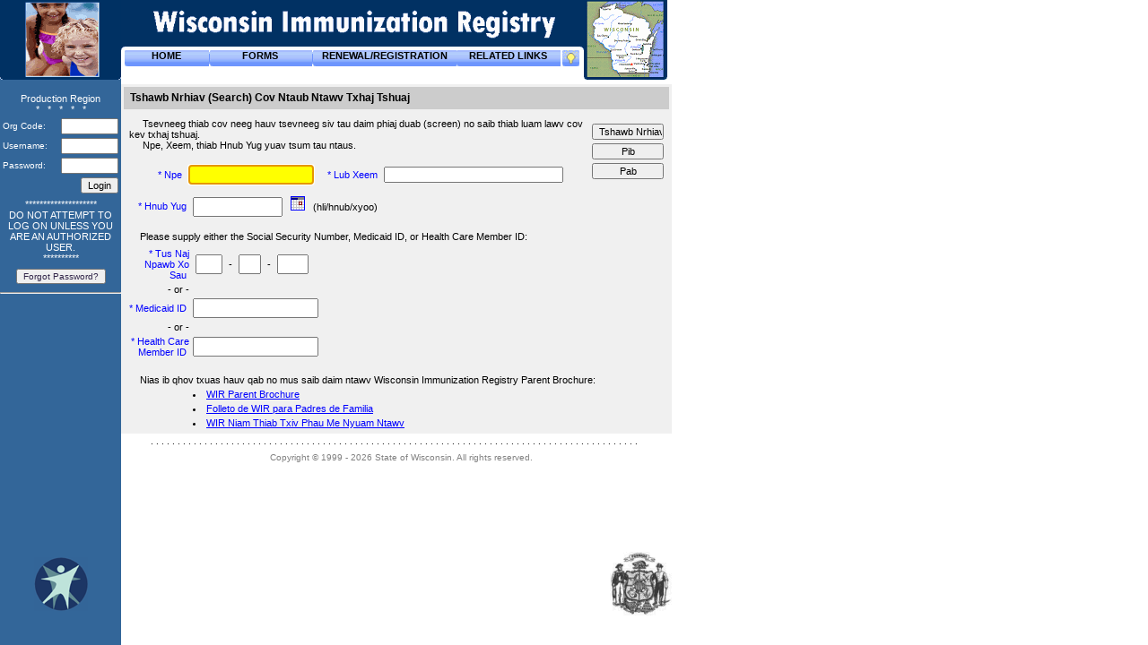

--- FILE ---
content_type: text/html; charset=UTF-8
request_url: https://www.dhfswir.org/PR/clientSearch.do;jsessionid=zTzAH16oInCfwVKdphGKU6QmOXTUaq5VnHfoTNhS.master:ir-server?language=hm
body_size: 33139
content:








<html>
  <head>
    <link rel="STYLESHEET" type="text/css" href="css/base.css">
    <title>Wisconsin Immunization Registry .. [Immunization Record Search]</title>

    <script LANGUAGE="Javascript" TYPE="text/javascript">
      <!--
			// Define image objects as global variables
		  if (document.images) {
        /* pre-loads mouse-over images */
        var imgMenuBar = new Image();
        var imgMenuBarHover = new Image();
        var imgMenuItem = new Image();
        var imgMenuItemHover = new Image();
        var imgHelp = new Image();
        var imgHelpHover = new Image();
      }
      
      function preloadImages() {
        imgMenuBar.src = "images/portal_header_menu.gif";
        imgMenuBarHover.src = "images/portal_header_menu_highlighted.gif";
        imgMenuItem.src = "images/portal_menu_item.gif";
        imgMenuItemHover.src = "images/portal_menu_item_highlighted.gif";
        imgHelp.src = "images/portal_help.gif";
        imgHelpHover.src = "images/portal_help_highlighted.gif";
        
        return;
      }
      
    //-->
		</script>
    
  </head>



<body marginheight="0" topmargin="0" leftmargin="0" marginwidth="0" rightmargin="0" bgcolor="#FFFFFF" text="#000000" link="#000080" vlink="#000033" alink="#000033" onLoad="preloadImages();">

  <table border="0" cellpadding="0" cellspacing="0" width="750" height="100%" name="HeaderLogo">
    <tr>
      <td width="135" valign="top" bgcolor="#336699">
        










<img src="images/portal_header_left.gif" hspace="0" vspace="0" border="0">

  
  <form name="logonForm" method="post" action="/PR/logon.do;jsessionid=6PD8yKZSi0k1iRsOMAvRL6c7Tq7M_1Mwaz2NLDHn.master:ir-server">

  
  
  
  
  
    <table cellspacing="2" cellpadding="1">
      
      
      
      
      <tr>
        <td align="center" colspan="2"><font face="arial, helvetica" color="#ffffff" style="font-size:11px;"> Production Region  
          <br>*&nbsp;&nbsp;&nbsp;*&nbsp;&nbsp;&nbsp;*&nbsp;&nbsp;&nbsp;*&nbsp;&nbsp;&nbsp;*
          </font>          
        </td>
      </tr>
      
      <tr>
        <td align="left"><font face="arial, helvetica" color="#ffffff" style="font-size:10px;">Org Code:</font></td>
        <td align="right"><input type="text" name="orgCode" size="8"  autocomplete="off" value=""></td>
      </tr>
      <tr>
        <td align="left"><font face="arial, helvetica" color="#ffffff" style="font-size:10px;">Username:</font></td>
        <td align="right"><input type="text" name="username" size="8"  autocomplete="off" value=""></td>
      </tr>
      <tr>
        <td align="left"><font face="arial, helvetica" color="#ffffff" style="font-size:10px;">Password:</font></td>
        <td align="right"><input type="password" name="password" size="8"  autocomplete="off" value=""></td>
      </tr>
      <tr>
        <td align="right" colspan="2"><input type="submit" value="Login"></td>
        
        
      </tr>
      <tr></tr>
      <tr>
        <td align="center" colspan="2"><font face="arial, helvetica" color="#ffffff" style="font-size:11px;">********************<br>DO NOT ATTEMPT TO LOG ON UNLESS YOU ARE AN AUTHORIZED USER.<br>**********</font></td>
      </tr>
      <tr>&nbsp;</tr>
      <tr>
        <td align="center" colspan="2">
           <button type="button" style="{height: 20px}" onclick="window.location.href='securityChallengeUserInfo.do?'">
                   <font face="arial, helvetica" color="#302448" style="font-size:10px;">
                           Forgot&nbsp;Password?
                   </font>
           </button>
        </td>
      </tr>      
    </table>
    
    <script LANGUAGE="Javascript" TYPE="text/javascript">
      window.document.logonForm.orgCode.focus();
    </script>
  
  
  <hr />
  
    <table width="100%">
      <tr>
        <td align="left"></td>
      </tr>
    </table>
  
  
  </form>

        
      </td>

      <td width="615" valign="top" bgcolor="#ffffff">
        




<form name="portalHeader" method="post" action="/PR/portalHeader.do;jsessionid=6PD8yKZSi0k1iRsOMAvRL6c7Tq7M_1Mwaz2NLDHn.master:ir-server">
<input type="hidden" name="action" value="">
<input type="hidden" name="hotTopicId" value="">

<style type="text/css">
<!--
  #toc a{ font-family: Verdana;font-style : normal ;font-size : 8pt; font-weight :bold;text-decoration : none}
  #toc a {color :#ffffff}
  #toc a:hover{color :#DFDFDF }
  #toc p{font-family: Verdana;font-style : normal ;font-size : 9pt; font-weight :bold;text-align :center;color :#FFFFFF}
  #search td, #search p, #search a{font-family:arial,serif;font-style:normal;font-weight:normal;font-size:8pt}
  
  .topUL { /* menu header */
    top: 18;
    left: -1;
    padding: 0;
    margin: 0;
    list-style: none;
  }
  
  .topmenu { /* menu item list */
    top: 18;
    left: -1;
    padding: 0;
    margin: 0;
    list-style: none;
  }
  
  .menu { /* menu item list */
    top: 18;
    left: -1;
    padding: 0;
    margin: 0;
    list-style: none;
  }
  
  .menuGroupLeft { 
    z-index:50;
    text-align: center;
    top: -6;
    left: 0;
    float: left;
    position: relative;
    /* width: 14.6em; */
    width: 8.5em;  /* FDD38475 - dlk */
    background: url("images/portal_header_menu_left.gif");
    height: 1.6em;
    border: 0;
    margin-right: 0;
  }

/* FDD38475 - dlk - Replace menuGroupCentre with CentreLeft and CentreRight  
  .menuGroupCentre { 
    text-align: center;
    top: -6;
    left: 0;
    float: left;
    position: relative;
    width: 14.8em;
    background: url("images/portal_header_menu_centre.gif");
    height: 1.6em;
    border: 0;
    margin-right: 0;
  }
*/

  .menuGroupCentreLeft { 
    z-index:50;
    text-align: center;
    top: -6;
    left: 0;
    float: left;
    position: relative;
    width: 10.5em;  
    background: url("images/portal_header_menu_centre.gif");
    height: 1.6em;
    border: 0;
    margin-right: 0;
  }
  
    .menuGroupCentreRight { 
    z-index:50;
    text-align: center;
    top: -6;
    left: 0;
    float: left;
    position: relative;
    width: 14.65em;
    background: url("images/portal_header_menu_centre.gif");
    height: 1.6em;
    border: 0;
    margin-right: 0;
  }
  
  .menuGroupRight { 
    z-index:50;
    text-align: center;
    top: -6;
    left: 0;
    float: left;
    position: relative;
    /* width: 14.6em; */
    width: 10.5em;  /* FDD38475 - dlk */
    background: url("images/portal_header_menu_right.gif");
    height: 1.6em;
    border: 0;
    margin-right: 0;
  }
  
  .menuGroupHelp { 
    z-index:50;
    top: -6;
    left: 2;
    float: left;
    position: relative;
    width: 1.8em;
    background: url("images/portal_help.gif");
    height: 1.6em;
    border: 0;
    margin-right: 0;
  }
  
  .headerImageBottomRight { 
    top: -6;
    left: 2;
    float: left;
    position: relative;
    width: 8.4em;
    height: 3em;
    border: 0;
    margin-right: 0;
  }
  
  .menuItem {  /* all list items */
    top: 0;
    left: 3;
    float: left;
    position: relative;
    /* width: 14.4em; */
    width: 10.25em;  /* FDD38475 - dlk */
    /*background: url("images/portal_menu_item_background.gif");*/
    background: #FFEFD5;
    border: 1px solid #330;
    border-color: #000000;
    border-top-width: 0px;
    border-right-width: 0px;
    border-left-width: 0px;
    /*border: 0;*/
    border-bottom-width: 1px;
    margin-right: 0;
    /*overflow: auto;*/
  }
  
  /* FDD38475 - dlk - Wider menu item added */ 
  .regRenewMenuItem {  /* wider list item */
    top: 0;
    left: 3;
    float: left;
    position: relative;
    width: 12.4em;
    /*background: url("images/portal_menu_item_background.gif");*/
    background: #FFEFD5;
    border: 1px solid #330;
    border-color: #000000;
    border-top-width: 0px;
    border-right-width: 0px;
    border-left-width: 0px;
    /*border: 0;*/
    border-bottom-width: 1px;
    margin-right: 0;
    /*overflow: auto;*/
  }
  
  li ul { /* second-level lists */
    border: 0;
    display: none;
    position: absolute;
    top: 0.1em;
    left: -1;
    margin-right: 0;
  }
  
  li>ul { /* to override top and left in browsers other than IE, which will position to the top right of the containing li, rather than bottom left */
    top: auto;
    left: auto;
  }
  
  /*ul:hover, li:hover, li.CSStoHighlight {*/
  /*  background-color: #ffa;      /* gives the active menu items a yellow background */
  /*  color: #000;                 /* makes the active menu item text black */ 
  /*}*/
  
  /*ul:hover li, li.over { /* lists nested under hovered list items */
  ul:hover li, li.over { /* lists nested under hovered list items */
    border: 0;
    cursor: pointer;   /* changed the cursor style to work in firefox CO@41154 */
    display: block;
    background: #FFB90F;
    /*background-color: #ffa;*/      /* gives the active menu items a yellow background */
    color: #000;                 /* makes the active menu item text black */ 
    /*color: #fff;*/                 /* makes the active menu item text white */ 
    /*background: url("images/portal_header_menu_highlighted.gif");*/
  }
  
  /*
  li:hover ul.over { 
    border: 0;
    display: block;
    background: #fff;
    background: #FFEFD5;
    background-color: #ffa;      
    color: #000;                 
    background: url("images/portal_menu_item_highlighted.gif");
  }
  */
  
  /*li:hover ul, li.over ul { /* lists nested under hovered list items */
  .menuItem:hover ul, li.over ul { /* lists nested under hovered list items */
    border: 0;
    cursor: pointer;              /* changed the cursor style to work in firefox CO@41154 */
    display: block;
    /*background: #fff;*/
    /*background-color: #ffa;      /* gives the active menu items a yellow background */
    /*color: #000;                 /* makes the active menu item text black */ 
    /*background: url("images/portal_menu_item_highlighted.gif");*/
  }
  
  #content {
    clear: left;
  }

//-->
</style>

<script LANGUAGE="Javascript" TYPE="text/javascript">
<!--
  //frmHeader = window.document.portalHeader;
  var doubleClick = 0;

  menuList = function() {
    //if (document.getElementById) { // removed this line because document.all won't work in  non-IE browsers CO@41154 
      navRoot = document.getElementById("menu");
      for (i=0; i<navRoot.childNodes.length; i++) {
        node = navRoot.childNodes[i];
	      //alert(node.nodeName);
        if (node.nodeName=="LI") {
	        //alert('LI found!');
          node.onmouseover = function() {
            this.className += " over";
          }
          node.onmouseout = function() {
            this.className = this.className.replace(" over", "");
          }
        }
      }
    //}
  }
  window.onload = menuList;
  
  function openLink(url) {
    if (doubleClick==1) {
      return;
    }
    doubleClick = 1;
    window.location.href(url);
    return false;
  }

  function openLinkWindow(url) {
    msgWindow=window.open(url, "portalLink", "location=yes, toolbar=yes, menubar=yes, scrollbars=yes, status=yes, resizable=yes, width=800, height=600");
    /* 20060 Start */
    msgWindow.focus();
    /* 20060 End */
    //if (window.focus) {
    //  newwindow.focus()
    //}
    return false;
  }
  
  function openLimitedFunctionWindow(url) {
    msgWindow=window.open(url, "portalLimitedFunction", "toolbar=yes, menubar=no, scrollbars=yes, status=yes, resizable=yes, width=800, height=600");
    //if (window.focus) {
    //  newwindow.focus()
    //}
    return false;
  }
  
  function submitHeader(frmAction, action) {
    if (doubleClick==1) {
        doubleClick = 0;
      return;
    }
    if ('openLink'==action) {
        doubleClick = 1;
        openLinkWindow(frmAction);
        return;
      }
    doubleClick = 1;
    
    frmHeader = window.document.portalHeader;
    frmHeader.action.value = frmAction;
    //alert('frmHeader.name = ' + frmHeader.name);
    //alert('frmHeader.action.value=' + frmHeader.action.value);
    frmHeader.submit();
  }
  
  function submitHotTopic(frmAction, hotTopicId) {
    frmHeader = window.document.portalHeader;
    frmHeader.hotTopicId.value = hotTopicId;
    submitHeader(frmAction);
  }
  
//-->
</script>

<img src="images/portal_header_wir.gif" style="vertical-align:top;" hspace="0" vspace="0" border="0" /><!-- 
Comment trick to remove whitespace-only text node between tehse 2 pics
 --><img src="images/portal_header_right.gif" hspace="0" vspace="0" border="0" />

<table style="margin-top: -30px; margin-left: 1px">
<tr>
<td>  

  <ul class="menu" id="menu">
    <li class="menuGroupLeft" onClick="submitHeader('HOME');"><b>HOME</b>
      <ul class="menu" id="menu">
        <li class="menuItem" onClick="submitHeader('https://www.dhs.wisconsin.gov/immunization/wir-healthcare-providers.htm','openLink');">
          <a style="text-decoration:none">About Wisconsin Immunization Registry</a></li>
        <li class="menuItem" onClick="submitHeader('aboutsns');">
          <a style="text-decoration:none">About Strategic National Stockpile</a></li>

        <li class="menuItem" onClick="submitHeader('aboutpublicaccess');">
          <a style="text-decoration:none">About Public Immunization Record Access</a></li>

        <li class="menuItem" onClick="submitHeader('contact_us');">
          <a style="text-decoration:none">Contact Us</a></li>
        <li class="menuItem" onClick="submitHeader('disclaimer');">
          <a style="text-decoration:none">Disclaimer</a></li>
        <li class="menuItem" onClick="submitHeader('hot_topics');">
          <a style="text-decoration:none">Hot Topics</a></li>
      </ul>
    </li>


    
    
    <li class="menuGroupCentreLeft" onClick="submitHeader('forms_list');"><b>FORMS</b>
      <ul class="menu" id="menu">
        <li class="menuItem" onClick="submitHeader('forms_list');">
          <a style="text-decoration:none">Application Brochures</a></li>
               
        <li class="menuItem" onClick="submitHeader('forms_list');">
		  <a style="text-decoration:none">Using 2D Barcode</a></li>
        <li class="menuItem" onClick="submitHeader('forms_list');">
          <a style="text-decoration:none">WIR Security Agreements </a></li>
		
        <li class="menuItem" onClick="submitHeader('forms_list');">
          <a style="text-decoration:none">Vaccine Administration</a></li>
        
        <li class="menuItem" onClick="submitHeader('forms_list');">
		  <a style="text-decoration:none">Data Exchange Specs</a></li>
      </ul>
    </li>
    
    
    <li class="menuGroupCentreRight" onClick="submitHeader('renewal_registration');"><b>RENEWAL/REGISTRATION</b>
      <ul class="menu" id="menu">
		<li class="regRenewMenuItem" onClick="submitHeader('renewal_registration');">
          <a style="text-decoration:none">School Access Forms</a></li>
        <li class="regRenewMenuItem" onClick="submitHeader('renewal_registration');">
          <a style="text-decoration:none">VFC Access Forms</a></li>
        <li class="regRenewMenuItem" onClick="submitHeader('renewal_registration');">
          <a style="text-decoration:none">WBLR Security Agreements</a></li>
      </ul>
    </li>
    
    <li class="menuGroupRight"><b>RELATED LINKS</b>
      <ul class="menu" id="menu">
        <li class="menuItem" onClick="openLinkWindow('https://www.cdc.gov/vaccines'); return false">
          <a style="text-decoration:none">National Center for Immunization and Respiratory Diseases</a></li>
        <li class="menuItem" onClick="openLinkWindow('https://vaers.hhs.gov/'); return false">
          <a style="text-decoration:none">Vaccine Adverse Event Reporting System</a></li>
        <li class="menuItem" onClick="openLinkWindow('https://www.immunize.org/vis/'); return false">
          <a style="text-decoration:none">Vaccine Information Sheets</a></li>
        <li class="menuItem" onClick="openLinkWindow('https://www.dhs.wisconsin.gov/immunization/'); return false">
          <a style="text-decoration:none">Wisconsin Immunization Program</a></li>
      </ul>
    </li>
    
    
      <li class="menuGroupHelp" id="menuGroupHelp" onClick="openLimitedFunctionWindow('/portalhelp/webhelp/portalhelp.htm'); return false">
      </li>
    
    
  </ul>
</td>
</tr>
</table>

</form>
        



<!-- ---------------------------------------------------------------------------------------------------------------- -->
<!-- MODIFICATION HISTORY                                                                                             -->
<!--                                                                                                                  -->
<!-- CHANGE FLAG     DATE     DEV  DESCRIPTION                                                                        -->
<!-- --------------- -------- ---  ---------------------------------------------------------------------------------  -->
<!-- @34572          06/01/10 dlk  Updated link to calendar control                                                   -->

<!-- ---------------------------------------------------------------------------------------------------------------- -->
 

<table width="614" border=0 bordercolor="#ffff00" bgcolor="#f0f0f0">
  
  <form name="ClientSearch" method="post" action="/PR/clientSearchValidate.do;jsessionid=6PD8yKZSi0k1iRsOMAvRL6c7Tq7M_1Mwaz2NLDHn.master:ir-server">
  
  
    <tr>
        <td>

          <table width="100%" border="0" cellspacing="0" cellpadding="1">
            <tr bgcolor="#cccccc">
              <td height="25" >
                  <p class=large><b>&nbsp;&nbsp;Tshawb Nrhiav (Search) Cov Ntaub Ntawv Txhaj Tshuaj</b>
              </td>
              
              <td align=left >
                  
              </td>              
            </tr>
          </table>
          
        </td>
    </tr>
    
    <tr>
        <td>
          <table width="100%" border="0" cellspacing="2" cellpadding="1">
            <tr>
              <td align=left width="90%">
                  <table width="100%">
                    <tr>
                      <td colspan="4">&nbsp;&nbsp;&nbsp;&nbsp;
                             <label for="messageOne">Tsevneeg thiab cov neeg hauv tsevneeg siv tau daim phiaj duab (screen) no saib thiab luam lawv cov kev txhaj tshuaj.&nbsp;</label>
                             <br>&nbsp;&nbsp;&nbsp;&nbsp;
                             <label for="messageTwo">Npe, Xeem, thiab Hnub Yug yuav tsum tau ntaus.&nbsp;</label>
                             <br><br>
                      </td>
                    </tr>
                    
                    <tr>
                            <td align=right width="15%" class=RequiredField><font class="asterisk">*&nbsp;</font><label for="firstName">Npe&nbsp;</label></td>
                            <td align=left width="22%"><input type="text" name="firstName" maxlength="25" tabindex="1" value="" onblur="this.style.backgroundColor='white'" onfocus="this.style.backgroundColor='yellow'" id="firstName" style="HEIGHT: 22px; WIDTH: 140px"></td>
                            <td align=right width="17%" class=RequiredField><font class="asterisk">*&nbsp;</font><label for="lastName">Lub Xeem&nbsp;</label></td>
                            <td align=left width="46%"><input type="text" name="lastName" maxlength="35" tabindex="2" value="" onblur="this.style.backgroundColor='white'" onfocus="this.style.backgroundColor='yellow'" id="lastName" style="FONT-SIZE: 8pt; WIDTH: 200px"></td>
                    </tr>
                    
                  </table>
              </td>

              <td align=right width="10%">
                  <table>
                    <tr>
                        <td><input type="submit" name="action" tabindex="20" value="Tshawb Nrhiav (Search)" id="action" style="WIDTH: 80px;"> </td>
                    </tr>
                    <tr>
                        <td><input type="submit" name="action" tabindex="21" value="Pib" id="action" style="WIDTH: 80px;"> </td>
                    </tr>
                    <tr>
                        <input type="hidden" name="helpURL" value="/portalhelp/webhelp/public_access_hm.htm" id="helpURL">                              
                        <td><input type="submit" name="action" tabindex="22" value="Pab" onclick="windowOpener(); return false;" id="action" style="WIDTH: 80px;"> </td>
                    </tr>
                    
                  </table>
              </td>

            </tr>
          </table>
        </td>
    </tr>

    
    <tr>
        <td>
          <table width="100%" border="0" cellspacing="2" cellpadding="1">
            <tr>
              <td align=right width="12%" class=RequiredField><font class="asterisk">*&nbsp;</font><label for="birthDate">Hnub Yug&nbsp;</label></td>
              <td align=left colspan="3">
                  <input type="text" name="birthDate" maxlength="10" tabindex="3" value="" onkeypress="return formatDate(event,window.document.ClientSearch.birthDate);" onblur="this.style.backgroundColor='white'" onfocus="this.style.backgroundColor='yellow'; return selectDate();" id="birthDate" style="HEIGHT: 22px; WIDTH: 100px">
                  &nbsp;&nbsp;<a href="#" tabindex="4" onclick="javascript:openCalendar(window.document.ClientSearch.birthDate)"><img  src="images/calendar.gif" border=1 alt="Calendar"></img></a>
                  &nbsp;&nbsp;<label for="mmddyyyy">(hli/hnub/xyoo)&nbsp;</label>
              </td>
            </tr>
            <tr>
              <td align=left colspan="4">
                  <br>&nbsp;&nbsp;&nbsp;&nbsp;
                  <label for="messageThree">Please supply either the Social Security Number, Medicaid ID, or Health Care Member ID:&nbsp;</label>
              </td>            
            </tr>
            
            <tr>
              <td colspan="4">
          	   <table>
                 <tr>
                   <td align=right width="12%" class=RequiredField><font class="asterisk">*&nbsp;</font><label for="ssn">Tus Naj Npawb Xo Sau&nbsp;</label></td>
                   <td> 
                     <table>
                       <tr>
                         <td><input type="password" name="ssnOne" maxlength="3" tabindex="5" value="" onkeyup="return autoTab(this, 3, event);" onkeypress="return numbersonly();" onblur="this.style.backgroundColor='white'" onfocus="this.style.backgroundColor='yellow'" id="ssnOne" style="HEIGHT: 22px; WIDTH: 30px"></td>
                         <td>&nbsp;-&nbsp;</td>
                         <td><input type="password" name="ssnTwo" maxlength="2" tabindex="6" value="" onkeyup="return autoTab(this, 2, event);" onkeypress="return numbersonly();" onblur="this.style.backgroundColor='white'" onfocus="this.style.backgroundColor='yellow'" id="ssnTwo" style="HEIGHT: 22px; WIDTH: 25px"></td>
                         <td>&nbsp;-&nbsp;</td>
                         <td><input type="password" name="ssnThree" maxlength="4" tabindex="7" value="" onkeyup="return autoTab(this, 4, event);" onkeypress="return numbersonly();" onblur="this.style.backgroundColor='white'" onfocus="this.style.backgroundColor='yellow'" id="ssnThree" style="HEIGHT: 22px; WIDTH: 35px"></td>
                       </tr>
                     </table>
                   </td>
                   <td>&nbsp;</td>
                   <td>&nbsp;</td>
                 </tr>
            
                 <tr>
                   <td align=right width="12%">&nbsp;&nbsp;&nbsp;&nbsp;
                     <label for="dashORdash">- or -</label>
                   </td>
                   <td>&nbsp;</td>
                   <td>&nbsp;</td>
                   <td>&nbsp;</td>
                 </tr>            
                 <tr>
                   <td align=right width="12%" class=RequiredField><font class="asterisk">*&nbsp;</font><label for="medicaidID">Medicaid ID&nbsp;</label></td>
                   <td align=left width="25%"><input type="password" name="medicaidID" maxlength="20" tabindex="8" value="" onblur="this.style.backgroundColor='white'" onfocus="this.style.backgroundColor='yellow'" id="medicaidID" style="HEIGHT: 22px; WIDTH: 140px"></td>
                   <td>&nbsp;</td>
                   <td>&nbsp;</td>
                 </tr>
            
            
                 <tr>
                   <td align=right width="12%">&nbsp;&nbsp;&nbsp;&nbsp;
                     <label for="dashORdash">- or -</label>
                   </td>
                   <td>&nbsp;</td>
                   <td>&nbsp;</td>
                   <td>&nbsp;</td>
                 </tr>            
                 <tr>
                   <td align=right width="25%" class=RequiredField><font class="asterisk">*&nbsp;</font><label for="chartNumber">Health Care Member ID&nbsp;</label></td>
                   <td align=left width="25%"><input type="password" name="chartNumber" maxlength="20" tabindex="9" value="" onblur="this.style.backgroundColor='white'" onfocus="this.style.backgroundColor='yellow'" id="chartNumber" style="HEIGHT: 22px; WIDTH: 140px"></td>
                   <td>&nbsp;</td>
                   <td>&nbsp;</td>
                 </tr>
            
               </table>
             </td>
           
          </tr>
            <tr>
                <td align=left colspan="4">
                  <br>&nbsp;&nbsp;&nbsp;&nbsp;
                  <label for="messageFour">Nias ib qhov txuas hauv qab no mus saib daim ntawv Wisconsin Immunization Registry Parent Brochure:&nbsp;</label>
              </td>            
            </tr>
           
            <tr>
              <td>&nbsp;</td>
              <td align=left colspan="3">
                  <li><a href="https://www.dhs.wisconsin.gov/publications/p4/p42154.pdf">WIR Parent Brochure</a> 
              </td>            
            </tr>
            <tr>
              <td>&nbsp;</td>
              <td align=left colspan="3">
                  <li><a href="https://www.dhs.wisconsin.gov/publications/p4/p42154s.pdf">Folleto de WIR para Padres de Familia</a> 
              </td>            
            </tr>
            <tr>
              <td>&nbsp;</td>
              <td align=left colspan="3">
                  <li><a href="https://www.dhs.wisconsin.gov/publications/p4/p42154h.pdf">WIR Niam Thiab Txiv Phau Me Nyuam Ntawv</a> 
              </td>            
            </tr>
          </table>
        </td>
    </tr>


  </form>
<script type="text/javascript" language="JavaScript">
  <!--
  var focusControl = document.forms["ClientSearch"].elements["firstName"];

  if (focusControl.type != "hidden" && !focusControl.disabled) {
     focusControl.focus();
  }
  // -->
</script>

</table>
<script LANGUAGE="Javascript" TYPE="text/javascript">
<!--
  function windowOpener() {
    msgWindow=window.open("/portalhelp/webhelp/public_access_hm.htm","displayWindow","toolbar=yes,menubar=no,scrollbars=yes,status=no,resizable=yes,width=525,height=350");    
  }
  
  
  function numbersonly(){
    if (event.keyCode<48||event.keyCode>57)
     return false;
  }
  
  var isNN = (navigator.appName.indexOf("Netscape")!=-1);
  function autoTab(input,len, e) {
    var keyCode = (isNN) ? e.which : e.keyCode; 
    var filter = (isNN) ? [0,8,9] : [0,8,9,16,17,18,37,38,39,40,46];
    if(input.value.length >= len && !containsElement(filter,keyCode)) {
      input.value = input.value.slice(0, len);
      input.form[(getIndex(input)+1) % input.form.length].focus();
    }
    function containsElement(arr, ele) {
      var found = false, index = 0;
      while(!found && index < arr.length)
        if(arr[index] == ele)
          found = true;
        else
          index++;
      return found;
    }
    function getIndex(input) {
      var index = -1, i = 0, found = false;
      while (i < input.form.length && index == -1)
        if (input.form[i] == input)index = i;
        else i++;
      return index;
    }
    return true;
  }
  
  
  
  dateSelected=-1;
  function formatDate(event, dateObj) {
    if(window.event || !event.which) // IE
      var key = event.keyCode; // for IE, same as window.event.keyCode
    else if(event) // netscape
      var key = event.which;

    if(navigator.mimeTypes && navigator.mimeTypes.length && key==8) return true; //backspace


    var keychar = String.fromCharCode(key);
    var i = 0;
    var slashCount = 0;
  
    if(key==13) // Enter key
      return true; // Allow hot keys, like a Find button, to still function on-screen
    else if (!isNaN(keychar) && dateObj.value.length<10) {
      if (dateObj.value.length==1 || dateObj.value.length==4)
        dateObj.value = dateObj.value + keychar + "/";
      else if(dateObj.value.length == 2 || dateObj.value.length==5) {
        dateObj.value = dateObj.value + "/";
        return true;
      } else
        return true;
    } else if(key==47 && ((dateObj.value.length>2 && dateObj.value.charAt(2)!="/") || (dateObj.value.length>5 && dateObj.value.charAt(5)!="/"))) {
      for(i=0;i<dateObj.value.length;i++) {
        if(dateObj.value.charAt(i)=="/")
          slashCount++;
      };
  
      if(slashCount<2)
        return true;
    } else if(!isNaN(keychar) && dateSelected==0) {
      dateSelected=-1;
      return true;
    };
  
  return false;
  }

  function selectDate() {
    dateSelected=0;
    return false;
  }  
//-->
</script>
<script LANGUAGE="Javascript" TYPE="text/javascript" src="script/calendar.js"></script>












<script LANGUAGE="javascript"  TYPE="text/javascript">
<!--
  var setTimerInd = "Y";
  if (setTimerInd=='Y'){
    window.timeoutTimerId=window.setInterval("popupTimeout()","240000");   
  }
//-->
</script>

<script LANGUAGE="Javascript" TYPE="text/javascript">
<!--
  function restartTimeout() {
    window.clearInterval(window.timeoutTimerId);
    window.timeoutTimerId=window.setInterval("popupTimeout()","240000");
    window.clearInterval(window.gracePeriodTimerId);
  }
            
  // Set a timer to the diff between the timeout and the timeout warning
  // User will be logged out if the timer event fires
  //
  function startFinalCountdown(){
    window.gracePeriodTimerId=window.setInterval("logoutAndRestart()","60000"); 
  }
            
  // Stop both timers, make sure the warning window is closed, and log the user out //
  function logoutAndRestart(){
    window.clearInterval(window.timeoutTimerId);
    window.clearInterval(window.gracePeriodTimerId);
    var urlInfo="https://www.dhfswir.org/PR/logoff.do";
    window.open(urlInfo,"_self");
  }

  function popupTimeout(){
    window.clearInterval(window.timeoutTimerId);
            
    msgWindow=window.open("https://www.dhfswir.org/PR/plsql/security_ui.showTimeoutWarning?pInterval=60000","displayWindow","toolbar=yes,menubar=no,scrollbars=yes,status=no,resizable=yes,width=600,height=200,left=300,top=100,screenx=300,screeny=100");
    window.msgWindow=msgWindow;

    /* The warning window is open - start the final countdown before kicking the user off */
    startFinalCountdown();
  }
  
//-->
</script>


        
<table>
  <tr>
    <td width="100%" align="center"><p class=small> . . . . . . . . . . . . . . . . . . . . . . . . . . . . . . . . . . . . . . . . . . . . . . . . . . . . . . . . . . . . . . . . . . . . . . . . . . . . . . . . . . . . . . . . . . . </p></td>
  </tr>
  <tr>
    <td valign="top" width="100%" bgcolor="#ffffff" colspan="2">
      <table width=604 valign="top" border="0">
        <tr>
          <td width="10"><font size="1">&nbsp;</font></td>
          <td valign="top" align="center">
             <font face="Arial,Helvetical,SansSerif" size="1" Color="#808080"><p class=legal>
              
              Copyright © 1999 - 2026 State of Wisconsin. All rights reserved.<BR></p></font>
          </td>
        </tr>
      </table>
    </td>
  </tr>
</table>

      </td>
    </tr>
    
    <tr>
      <td width="135" bgcolor="#336699" align="center">
        <img src="images/dhfs_logo.gif" hspace="0" vspace="0" border="0" align="center">
      </td>
      <td width="615" bgcolor="#ffffff">
        <img src="images/wi_coat_of_arms.gif" hspace="0" vspace="0" border="0" align="right">
      </td>
    </tr>
    
















  
  </table>
  
</body>
</html>


--- FILE ---
content_type: text/css
request_url: https://www.dhfswir.org/PR/css/base.css
body_size: 11694
content:
INPUT { COLOR: black; FONT-FAMILY: Arial,Helvetica,SansSerif; FONT-SIZE: 11px }
TD { COLOR: black; FONT-FAMILY: Arial,Helvetica,SansSerif; FONT-SIZE: 11px }
TD { FONT-FAMILY: Arial,Helvetica,SansSerif; FONT-SIZE: 11px }
/* @SCHOOL_ACCESS - dlk - 07/2010 - add datum-based schooImm property */
TD.schoolImm { COLOR: yellow; }
TD.clientLegend { COLOR: black; FONT-WEIGHT: bold; FONT-STYLE: italic; TEXT-DECORATION: underline; FONT-FAMILY: Arial,Helvetica,SansSerif; FONT-SIZE: 11px }
TD.bold { COLOR: black; FONT-WEIGHT: bold; FONT-FAMILY: Arial,Helvetica,SansSerif; FONT-SIZE: 11px }
TR.oddRow { background-color: #ffffff; }
TR.evenRow { background-color: #eeeeee; }
/* @SCHOOL_ACCESS - dlk - 07/2010 - change school imm highlighting from yellow background, to grey background with yellow, bold text */
/* TR.schoolImmRow { background-color: #ffff66; } */
TR.schoolImmRow { COLOR: yellow; background-color: gray; FONT-WEIGHT: bold; }
TR.currentDose { background-color: #f0e68c; }
TD.RequiredField { COLOR: blue; FONT-FAMILY: Arial,Helvetica,SansSerif; FONT-SIZE: 11px }
TD.GridHeading { height: 20px; background-color: #666666; color: white; FONT-SIZE: 8pt; FONT-WEIGHT: bold; FONT-FAMILY: Arial }  

TD.GridHeadingLight { height: 20px; background-color: #aaa; color: black; FONT-SIZE: 8pt; FONT-WEIGHT: bold; FONT-FAMILY: Arial }  

TD.pageHeading { height: 20px; background-color: #666666; color: white; FONT-SIZE: 8pt; FONT-WEIGHT: bold; FONT-FAMILY: Arial }  
TD.errorHeading { height: 20px; background-color: red; color: white; FONT-SIZE: 8pt; FONT-WEIGHT: bold; FONT-FAMILY: Arial }  
TD.ErrorText { COLOR: red; FONT-WEIGHT: bold; FONT-SIZE: 9pt; FONT-FAMILY: Arial }
LI.error { COLOR: red; FONT-WEIGHT: bold; FONT-SIZE: 9pt; FONT-FAMILY: Arial }
LI.message { COLOR: red; FONT-WEIGHT: bold; FONT-SIZE: 9pt; FONT-FAMILY: Arial }
TD.earliestColor { background-color: #f0e68c; FONT-WEIGHT: bold; }
TD.earliestColorWithBorder { COLOR: red; border: 2px solid red; background-color: #f0e68c; FONT-WEIGHT: bold; }
TD.earliestWithBorder { COLOR: red; border: 2px solid red; FONT-WEIGHT: bold; }
TD.recommendedColor { background-color: #8fbc8f; FONT-WEIGHT: bold; }
TD.TabSelected { background-color: #98ABC7; FONT-WEIGHT: bold; }
TD.TabNonSelected { background-color: #C0C0C0; FONT-WEIGHT: bold; }
TD.overdueColor { background-color: #3299cc; FONT-WEIGHT: bold; }
TD.completedColor { background-color: #ff90ff; FONT-WEIGHT: bold; }
/* 40968 Addendum */ 
TD.contraindicateAndRecommendColor { background-color: #ff90ff; FONT-WEIGHT: bold; }

TD.status {COLOR: green; FONT-STYLE: italic;}
TD.reaction { COLOR: #ff0000; }
TH.GridHeading { height: 20px; background-color: #666666; color: white; FONT-SIZE: 8pt; FONT-WEIGHT: bold; FONT-FAMILY: Arial }
div.pagebreak {page-break-before: always}
P.tab { COLOR: black; FONT-FAMILY: Arial,Helvetica,SansSerif; FONT-SIZE: 12px; FONT-WEIGHT: bold;}
TEXTAREA { COLOR: black; FONT-FAMILY: Arial,Helvetica,SansSerif; FONT-SIZE: 11px }
SELECT { COLOR: black; FONT-FAMILY: Arial,Helvetica,SansSerif; FONT-SIZE: 11px }
P { COLOR: black; FONT-FAMILY: Arial,Helvetica,SansSerif; FONT-SIZE: 11px}
P.normal { COLOR: black; FONT-FAMILY: Arial,Helvetica,SansSerif; FONT-SIZE: 11px}
P.small { COLOR: black; FONT-FAMILY: Arial,Helvetica,SansSerif; FONT-SIZE: 10px}
P.smallRed {COLOR: red; FONT-FAMILY: Arial,Helvetica,SansSerif; FONT-SIZE: 10px}
P.smallGreen {COLOR: green; FONT-FAMILY: Arial,Helvetica,SansSerif; FONT-SIZE: 10px}
P.largeRed { COLOR: red; FONT-FAMILY: Arial,Helvetica,SansSerif; FONT-SIZE: 12px}
P.large { COLOR: black; FONT-FAMILY: Arial,Helvetica,SansSerif; FONT-SIZE: 12px}
P.largeWhite { COLOR: white; FONT-FAMILY: Arial,Helvetica,SansSerif; FONT-SIZE: 12px}
P.largeBold { COLOR: black; FONT-WEIGHT: bold; FONT-FAMILY: Arial,Helvetica,SansSerif; FONT-SIZE: 12px}
.orgsmall { COLOR: #003366; FONT-FAMILY: Arial,Helvetica,SansSerif; FONT-SIZE: 11px}
P.org { COLOR: #003366; FONT-FAMILY: Arial,Helvetica,SansSerif; FONT-SIZE: 12px}
P.legal { COLOR: #808080; FONT-FAMILY: Arial,Helvetica,SansSerif; FONT-SIZE: 10px}
A:link { COLOR: blue; FONT-FAMILY: Arial,Helvetica,SansSerif; FONT-SIZE: 11px; TEXT-DECORATION: underline}
A:active { COLOR: blue; FONT-FAMILY: Arial,Helvetica,SansSerif; FONT-SIZE: 11px; TEXT-DECORATION: underline}
A:visited { COLOR: blue; FONT-FAMILY: Arial,Helvetica,SansSerif; FONT-SIZE: 11px; TEXT-DECORATION: underline}
A:hover { COLOR: green; FONT-FAMILY: Arial,Helvetica,SansSerif; FONT-SIZE: 11px; TEXT-DECORATION: none}
A.normal:link { COLOR: blue; FONT-FAMILY: Arial,Helvetica,SansSerif; FONT-SIZE: 11px; TEXT-DECORATION: underline}
A.normal:active { COLOR: blue; FONT-FAMILY: Arial,Helvetica,SansSerif; FONT-SIZE: 11px; TEXT-DECORATION: underline}
A.normal:hover { COLOR: green; FONT-FAMILY: Arial,Helvetica,SansSerif; FONT-SIZE: 11px; TEXT-DECORATION: none}
A.small:link { COLOR: blue; FONT-FAMILY: Arial,Helvetica,SansSerif; FONT-SIZE: 10px; TEXT-DECORATION: underline}
A.small:active { COLOR: blue; FONT-FAMILY: Arial,Helvetica,SansSerif; FONT-SIZE: 10px; TEXT-DECORATION: underline}
A.small:hover { COLOR: green; FONT-FAMILY: Arial,Helvetica,SansSerif; FONT-SIZE: 10px; TEXT-DECORATION: none}
A.tab:link { COLOR: black; FONT-FAMILY: Arial,Helvetica,SansSerif; FONT-SIZE: 12px; font-weight: bold; TEXT-DECORATION: none}
A.tab:active { COLOR: black; FONT-FAMILY: Arial,Helvetica,SansSerif; FONT-SIZE: 12px; font-weight: bold; TEXT-DECORATION: none}
A.tab:visited { COLOR: black; FONT-FAMILY: Arial,Helvetica,SansSerif; FONT-SIZE: 12px; font-weight: bold; TEXT-DECORATION: none}
A.tab:hover { COLOR: #ffffff; FONT-FAMILY: Arial,Helvetica,SansSerif; FONT-SIZE: 12px; font-weight: bold; TEXT-DECORATION: none}
a.xMenuHead { font-family : Arial, Helvetica, sans-serif; color : #FFFFFF; font-size: 12; font-weight : bold; text-decoration : none; cursor : hand; }
a.xMenuItem:link { font-family : Arial, Helvetica, sans-serif; color : #FFFFFF; font-size : 11; font-weight : normal; text-decoration: none }
a.xMenuItem:active { font-family : Arial, Helvetica, sans-serif; color : #FFFFFF; font-size : 11; font-weight : normal; text-decoration: none }
a.xMenuItem:visited { font-family : Arial, Helvetica, sans-serif; color : #FFFFFF; font-size : 11; font-weight : normal; text-decoration: none }
a.xMenuItem:hover { font-family : Arial, Helvetica, sans-serif; color : #FBFABB; font-size : 11; font-weight : normal; text-decoration: none }
a.menuItem:link { font-family : Arial, Helvetica, sans-serif; color : #003163; font-size : 11; font-weight : normal; text-decoration: none }
a.menuItem:active { font-family : Arial, Helvetica, sans-serif; color : #003163; font-size : 11; font-weight : normal; text-decoration: none }
a.menuItem:visited { font-family : Arial, Helvetica, sans-serif; color : #003163; font-size : 11; font-weight : normal; text-decoration: none }
a.menuItem:hover { font-family : Arial, Helvetica, sans-serif; color : #5A6B94; font-size : 11; font-weight : normal; text-decoration: none }
.xMenuArea { margin-left : 14px; }
A.menu:link { COLOR: white; FONT-FAMILY: Arial,Helvetica,SansSerif; FONT-SIZE: 11px; font-weight: bold; TEXT-DECORATION: none}
A.menu:active { COLOR: white; FONT-FAMILY: Arial,Helvetica,SansSerif; FONT-SIZE: 11px; font-weight: bold; TEXT-DECORATION: none}
A.menu:visited { COLOR: white; FONT-FAMILY: Arial,Helvetica,SansSerif; FONT-SIZE: 11px; font-weight: bold; TEXT-DECORATION: none}
A.menu:hover { COLOR: #fbfabb; FONT-FAMILY: Arial,Helvetica,SansSerif; FONT-SIZE: 11px; font-weight: bold; TEXT-DECORATION: none}
A.menusmall:link { COLOR: white; FONT-FAMILY: Arial,Helvetica,SansSerif; FONT-SIZE: 10px; font-weight: bold; TEXT-DECORATION: none}
A.menusmall:active { COLOR: white; FONT-FAMILY: Arial,Helvetica,SansSerif; FONT-SIZE: 10px; font-weight: bold; TEXT-DECORATION: none}
A.menusmall:visited { COLOR: white; FONT-FAMILY: Arial,Helvetica,SansSerif; FONT-SIZE: 10px; font-weight: bold; TEXT-DECORATION: none}
A.menusmall:hover { COLOR: #fbfabb; FONT-FAMILY: Arial,Helvetica,SansSerif; FONT-SIZE: 10px; font-weight: bold; TEXT-DECORATION: none}
a.headerLink:link { font-family:Arial, Helvetica, sans-serif; color:#FFFFFF; font-size:11px; font-weight:normal; text-decoration: none }
a.headerLink:active { font-family:Arial, Helvetica, sans-serif; color:#FFFFFF; font-size:11px; font-weight:normal; text-decoration: none }
a.headerLink:visited { font-family:Arial, Helvetica, sans-serif; color:#FFFFFF; font-size:11px; font-weight:normal; text-decoration: none }
a.headerLink:hover { font-family:Arial, Helvetica, sans-serif; color:#FFFFFF; font-size:11px; font-weight:normal; text-decoration: none }
.header-right { position: absolute; left: 120px; width: 525px; top: 6px; text-align:right; font-family: Arial,Helvetica,SansSerif; color:#FFFFFF; font-weight: normal; font-size: 12px;}
.portalheader-right { position: absolute; left: 120px; width: 565px; top: 6px; text-align:center; font-family: Arial,Helvetica,SansSerif; color:#FFFFFF; font-weight: normal; font-size: 12px;}
.title { position: absolute; width: 100px; height: 20px; left: 10px; z-index: 10; font-family: verdana, helvetica, sans-serif; font-weight: bold; font-size: 12px;}
.submenu { position: absolute; left: 22px; width: 140px; border: 1px solid black; background-color: #FBFABB; layer-background-color: #FBFABB; font-family: verdana, helvetica, sans-serif; font-size: 10px; visibility: hidden;}
SELECT.ListBox {FONT-FAMILY: Arial;FONT-SIZE: 8pt;}
SELECT.ListBoxSelected, SELECT.ListBoxIncluded {COLOR: green;FONT-FAMILY: Arial;FONT-SIZE: 8pt;}
SELECT.ListBoxExcluded {COLOR: red;FONT-FAMILY: Arial;FONT-SIZE: 8pt;}
.btn {background-color:C0C0C0; border-bottom:1px solid black; border-right:1px solid black; height:21px; width:75px;}
.lgbtn {background-color:C0C0C0; border-bottom:1px solid black; border-right:1px solid black; height:21px; width:105px;}
.xlgbtn {background-color:C0C0C0; border-bottom:1px solid black; border-right:1px solid black; height:21px; width:125px;}
.xxlgbtn {background-color:C0C0C0; border-bottom:1px solid black; border-right:1px solid black; height:21px; width:150px;}
.smbtn {background-color:C0C0C0; border-bottom:1px solid black; border-right:1px solid black; height:21px; width:66px;}
.xsmbtn {background-color:C0C0C0; border-bottom:1px solid black; border-right:1px solid black; height:21px; width:36px;}

.centeredBold{
  text-align:center; 
  font-weight:bold
}
.centered{
  text-align:center; 
}

#siteUpdateDivId, #vfcStatusId, #dwStatusId, #primContStatusId, #signContactStatusId, #dlvCont1StatusId, #dlvCont2StatusId, #bckpCont1StatusId, #bckpCont2StatusId{
	margin-top: -28px;
    position: absolute;
    right: 94px;
    font-weight: bold;
    color: white;
    font-size: 11px;
}

#addManageSitePanelId{
	COLOR: red; FONT-FAMILY: Arial,Helvetica,SansSerif; font-weight: bold; FONT-SIZE: 12px
}

.vfc-form {
width:100%;
background-color: white;
    float: left;
    padding: 10px;
}

.vfc-form .field{
border-bottom: 1px solid #ddd;
    padding: 7px 0px;
    float: left;
    width: 100%;
    FONT-FAMILY: Arial,Helvetica,SansSerif;
    FONT-SIZE: 11px;
}
.vfc-form .field label{
	text-align: right;
width: 22%;
    margin-right: 20px;
}
.pull-left {
   float: left;
}

.pull-right{
   float: right;
}
.vfc-form .margin-space{
	margin-right:10px;
}

.vfc-form .field1{
border-bottom-style: none;
    padding: 7px 0px;
    float: left;
    width: 100%;
    FONT-FAMILY: Arial,Helvetica,SansSerif;
    FONT-SIZE: 11px;
}
INPUT.ZIPCCD { COLOR: black; FONT-FAMILY: Arial,Helvetica,SansSerif; FONT-SIZE: 9px }


--- FILE ---
content_type: application/javascript
request_url: https://www.dhfswir.org/PR/script/calendar.js
body_size: 14928
content:
var curYear,
    prevCell = 0,
    prevRow = 0,
    curSelectedDay = 0,
    curDateField,
    msPerDay,
    monthName,
    calendarWindow,
    dispMonth;


function makeArray(n) {
  this.length = n;
  return this;
}


// global declarations and initialization
function init(){
  msPerDay        = 24*60*60*1000;
  monthName = new makeArray(12);

  monthName[1]  = "January";
  monthName[2]  = "February";
  monthName[3]  = "March";
  monthName[4]  = "April";
  monthName[5]  = "May";
  monthName[6]  = "June";
  monthName[7]  = "July";
  monthName[8]  = "August";
  monthName[9]  = "September";
  monthName[10] = "October";
  monthName[11] = "November";
  monthName[12] = "December";
}


// build the style sheet
function buildstyle(){
  var buf;
    
  buf = "<style>\n\n TD.sat {";
  buf += "\n   FONT-WEIGHT: bold;  font-family: Arial; font-size: 9pt;";
  buf += "\n   BORDER-LEFT: #31639C solid 2px;";
  buf += "\n   BORDER-RIGHT: #000000 solid 1px;";
  buf += "\n   BORDER-TOP: #31639C solid 2px;";
  buf += "\n   BORDER-BOTTOM: #000000 solid 1px;";
  buf += "\n   background-color: #003163; color: #ffffff;";
  buf += "\n   text-align: center;";
  buf += "\n   width: 65px; height: 25px;";
  buf += "\n}";
  buf += "\nTD.dayofweek { FONT-WEIGHT: bold; font-family: Arial; font-size: 9pt;";
  buf += "\n   BORDER-LEFT: #31639C solid 2px;";
  buf += "\n   BORDER-TOP: #31639C solid 2px;";
  buf += "\n   BORDER-RIGHT: #000000 solid 1px;";
  buf += "\n   BORDER-BOTTOM: #000000 solid 1px;";
  buf += "\n   background-color: #003163; color: #ffffff;";
  buf += "\n   text-align: center;";
  buf += "\n   width: 65px; height: 25px;";
  buf += "\n}";
  buf += "\nTD.initday { FONT-WEIGHT: normal; color: #0000ff; font-family: Arial; font-size: 9pt;";
  buf += "\n   BORDER-RIGHT: #000000 solid 1px;";
  buf += "\n   BORDER-BOTTOM: #000000 solid 1px;";
  buf += "\n   background-color: #ffffff;";
  buf += "\n   cursor: hand;";
  buf += "\n   width: 65px; height: 25px;";
  buf += "\n}";
  buf += "\nTD.nonday { FONT-WEIGHT: normal; color: #0000ff; font-family: Arial; font-size: 9pt;";
  buf += "\n   BORDER-RIGHT: #000000 solid 1px;";
  buf += "\n   BORDER-BOTTOM: #000000 solid 1px;";
  buf += "\n   background-color: #f0f0f0;";
  buf += "\n   width: 65px; height: 25px;";
  buf += "\n}";
  buf += "\nTD.nondaybottom { FONT-WEIGHT: normal; color: #0000ff; font-family: Arial; font-size: 9pt;";
  buf += "\n   BORDER-RIGHT: #000000 solid 1px;";
  buf += "\n   background-color: #f0f0f0;";
  buf += "\n   width: 65px; height: 25px;";
  buf += "\n}";
  buf += "\nTD.bottomdayrow { FONT-WEIGHT: normal; color: #0000ff; font-family: Arial; font-size: 9pt;";
  buf += "\n   BORDER-RIGHT: #000000 solid 1px;";
  buf += "\n   background-color: #ffffff;";
  buf += "\n   cursor: hand;";
  buf += "\n   width: 65px; height: 25px;";
  buf += "\n}";
  buf += "\nTD.selectedday { FONT-WEIGHT: normal; font-family: Arial; font-size: 9pt;";
  buf += "\n   BORDER-LEFT: #000000 solid 1px;";
  buf += "\n   BORDER-TOP: #000000 solid 1px;";
  buf += "\n   BORDER-RIGHT: #ffffff solid 1px;";
  buf += "\n   BORDER-BOTTOM: #ffffff solid 1px;";
  buf += "\n   background-color: #808080;";
  buf += "\n   width: 65px; height: 25px;";
  buf += "\n}";
  buf += "\nTD.DisYearMonth   {FONT-WEIGHT: bold; color: #000000; font-family: arial; font-size: 11pt; }";
  buf += "\nINPUT { font-family: arial; font-size: 9pt; }";
  buf += "\nTABLE.maintable \n{";
  buf += "\n   BORDER-BOTTOM: #000000 solid 1px;";
  buf += "\n   BORDER-LEFT: #000000 solid 1px;";
  buf += "\n   BORDER-RIGHT: #000000 solid 1px;";
  buf += "\n   BORDER-TOP: #000000 solid 1px;";
  buf += "\n}";
  buf += "\n</" + "style>";

  calendarWindow.document.write(buf);
}


// Build HTML to show combo box that displays the months
// Month will be selected based on current date or date passed from calling form
function drawMonthCombo(){
  var i, buf = "";
        
  for(i =1;i < 13;i++){
    buf += "\n<option ";
    if(dispMonth == i){
      buf +=" selected ";
    }
    buf += "value=" + i + ">" + monthName[i] + "</option>";
  }
  buf += "</select></TD>\n";
  calendarWindow.document.write(buf);
}


// Build HTML to show combo box that displays the years
// Year will be selected based on current date or date passed from calling form.
// Displays dates between 1900 and 2100
function drawYearCombo(){
  var i, buf = "",
      beginYear = 1900,
      endYear = 2100;
    
  for(i=beginYear; i<= endYear;i++){
    buf += "\n<Option ";
    if (curYear == i){
      buf += " selected ";
    }
    buf += "value=" + i + ">" + i + "</option>";
  }
  buf += "</Select></TD>\n";
  calendarWindow.document.write(buf);
}


// reset the startdate to get the
// previous sunday before the current date
// so that the drawing can begin from a sunday
function firstSunday(fromDate){
  var newDate;
  while(fromDate.getDay() !== 0){
	newDate = fromDate.getDate() - 1;
    fromDate.setDate(newDate);
    if(fromDate.getDay() == 6 ){
      return;
    }
  }
}


// Builds the calendar for the selected date.
// - Loops through weeks (0-5)
// - Loops through days (0-6)
// - special style is used for row 5 (bottom of month)
// - if day is equal to selected day and month is equal to current
//   month, then change style to indicate date should be selected.
function drawBody(theDate){
  var date, dayNum, weekNum, newTime, thisMonth, buf = "";

  thisMonth = theDate.getMonth();
  firstSunday(theDate);

  theDate.setHours(12);  //AGW 20091015 - add
  
  for(weekNum=0; weekNum<6; weekNum++){  //weeks loop
    for(dayNum=0; dayNum<7; dayNum++){  //day loop
      date = theDate.getDate();
      if(weekNum == 5){  // bottom row of month
        if(date == curSelectedDay && theDate.getMonth() == thisMonth){
          buf += "\n<td class=selectedday "; 
          prevCell = dayNum;
          prevRow = weekNum + 1;
        }
        else{
          if(theDate.getMonth() != thisMonth){
            buf += "\n<TD class=nondaybottom ";
          }
          else{
            buf   += "\n<TD class=bottomdayrow  ";
          }
        }
      }
      else{
        if(date == curSelectedDay && theDate.getMonth() == thisMonth){
          buf += "\n<td class=selectedday "; 
          prevCell = dayNum;
          prevRow = weekNum + 1;
        }
        else{
          if(theDate.getMonth() != thisMonth){
            buf += "\n<TD class=nonday ";
          }
          else{
            buf   += "\n<TD class=initday  "; 
          }            
        }
      }
      buf   += " ALIGN=left valign=top onclick=callingForm.cellclick(" +  weekNum + ",this)>";
            
      if(theDate.getMonth() != thisMonth) {
        // skip previous month
        buf += "<BR>";
      }
      else{
        buf += date;
      }
      // increment the date
      if(theDate.getTimezoneOffset() === 0) {
        theDate.setTime(newTime);
      }
      newTime = theDate.getTime() + msPerDay;
      theDate.setTime(newTime);
/*  AGW 20091015 - remove    
 *     // check for DST
 *     if(theDate.getHours() != 23) {
 *       theDate.setTime(newTime + 3600000);
 *     }
 */ 
    }
    buf += "\n<TR>";
  }
  calendarWindow.document.write (buf);
}


// Generate the calendar document
// - Build HTML
// - call functions to build month & year combos
// - display the days of the week (SUN,MON, etc)
// - call function to build calendar
// - display OK,CANCEL BUTTON
function drawCalendar(theDate){
  var buf, buf2, dispYear;
   
  buf = "<BODY BGCOLOR=#e5edf9>";
  buf += "<FORM name=frmcal id=frmcal>";
  buf += "<TABLE BORDER=0 width=100%>";
  buf += "<TR><TD align=center class=DisYearMonth  > ";
  buf += monthName[dispMonth];
  if(theDate.getYear() < 1000){
    dispYear = theDate.getYear() + 1900;
  }
  else{
    dispYear = theDate.getYear();
  }
  buf += " " + dispYear;
  buf += "</TD>\n";
  calendarWindow.document.write(buf);
    
  buf2 = "<TD width=100>";
  buf2 += "<select id=cboMonth name=cboMonth onchange='callingForm.datechanged()'>";
  calendarWindow.document.write(buf2);
    
  // load month long desc names
  drawMonthCombo();

  //load the years between 1900 and 2100
  buf = "<TD width=70><select id=cboYear name=cboYear";
  buf += " onchange='callingForm.datechanged()'>";
  calendarWindow.document.write(buf);
  drawYearCombo();
    
  buf = "</TR></table>";
  // build the days of the week
  buf += "\n<table name=tbldate id=tbldate bgcolor=#3b3b3b class=maintable border=0 cellspacing=0>";
  buf += "\n<TR>";
  buf += "\n<TD class=dayofweek>&nbsp;Sun&nbsp;</TD><TD class=dayofweek>&nbsp;Mon&nbsp;</TD>";
  buf += "\n<TD class=dayofweek>&nbsp;Tue&nbsp;</TD><TD class=dayofweek>&nbsp;Wed&nbsp;</TD>";
  buf += "\n<TD class=dayofweek>&nbsp;Thu&nbsp;</TD><TD class=dayofweek>&nbsp;Fri&nbsp;</TD>";
  buf += "\n<TD class=sat>&nbsp;Sat&nbsp;</TD><TR>";
  calendarWindow.document.write(buf);
  drawBody(theDate);
  buf = "</TD></TR></TABLE>";

  // build table for command buttons
  buf += "\n<table border=0 width=100%>";
  buf += "\n<TR><TD height=40 valign=center align=center><input type=button name=cmdOK id=cmdOK value=OK onclick='callingForm.filldate()' style='width=60px;'>&nbsp;&nbsp;";
  buf += "<input type=button name=cmdCancel id=cmdCancel value=Cancel onclick='window.close()' style='width=60px;'>";
  buf += "</TD>\n</TR>";
  buf += "\n\n</TABLE>";
  buf += "\n</form></BODY></HTML>";
  calendarWindow.document.write(buf);
}


// get the first day of the month
// open the popup window
// write the title
// build the style sheet
// draw the calendar
// set focus on the new window
function redraw(){
  var calTitle, firstOfMonth;
  calendarWindow.callingForm = this;
  // the month field is zero based so subtract 1 from
  // current month to get correct first day of month.
  firstOfMonth = new Date(curYear,dispMonth -1,1);
  calendarWindow.document.open();
  calTitle = "<HTML><HEAD><TITLE>Select the Date...</TITLE></HEAD>";
  calendarWindow.document.write(calTitle);
  buildstyle();
  drawCalendar(firstOfMonth);
  calendarWindow.document.close();
  calendarWindow.callingForm = this;
  calendarWindow.focus();
}


// input date is in format of mm/dd/ccyy
// split date into parts
function openCalendar(inputdate){
  var today, dateValue, parts, windowOptions;
  dateValue = inputdate.value;
  parts = (dateValue).split('/');
  //input text field object used to return results
  curDateField = inputdate;
	
  if(parts.length != 3){
    today = new Date();
  }
  else{
    today = new Date(parts[2],parts[0] -1 ,parts[1]);
  }
  curSelectedDay = today.getDate();
  // special check for dates less than 2000;
  if (today.getYear() < 1000){
    curYear = today.getYear() + 1900;
  }
  else{
    curYear = today.getYear();
  }
  //set the display month
  dispMonth = today.getMonth()+ 1;
  init ();
  windowOptions  = "toolbar=no,location=no,directories=no,status=no,menubar=no,resizable=no,copyhistory=no,width=350,height=266,left=200,top=200";
  calendarWindow = this.open("","calendarWindow",windowOptions);
  calendarWindow.callingForm = this;
  redraw();
}


// Reset previous row to zero to keep from selecting
// the incorrect date when new month/year is re-displayed.
function datechanged(){
  prevRow = 0;
	
  dispMonth = calendarWindow.document.getElementById("cboMonth").value;
  curYear = calendarWindow.document.getElementById("cboYear").value;
  redraw();
}


// Fill the calling forms date and month
// Return the date selected to the calling form in a MM/DD/CCYY format.
function filldate(){
  var selMonth, selYear;
	
  selYear = calendarWindow.document.getElementById("cboYear").value;
  selMonth =calendarWindow.document.getElementById("cboMonth").value;
	
  if(selMonth.length == 1){
    selMonth = "0" + selMonth;
  }
  if(curSelectedDay.toString().length== 1){
    curSelectedDay = "0" + curSelectedDay;
  }
  curDateField.value = selMonth + "/" + curSelectedDay + "/" + selYear;
  if(curDateField.onchange) curDateField.onchange();//call the text box's onchange event if it exists
  calendarWindow.close();
}


// Gets the value from the table cell that was clicked
// Changes the class through style sheet to make current cell look selected.
// Unselects table cell that was previousls selected.
function cellclick(curRow,curCell){
  var dateValue, numDay;
  // get the value from the cell the user has just clicked.
  dateValue = calendarWindow.document.getElementById("tbldate").rows[curRow + 1].cells[curCell.cellIndex].innerHTML;
  if(curCell.cellIndex == prevCell && prevRow == curRow + 1){
    // No action. User is clicking the cell that is currently selected.
  }
  else{
    // Only select columns that have a day value in the cell.
    if(dateValue.length > 0){
      curCell.className = "selectedday";
      numDay = parseInt(dateValue,10);
      curSelectedDay = numDay.toString();
      if(prevRow !== 0){
        calendarWindow.document.getElementById("tbldate").rows[prevRow].cells[prevCell].className = "initday";
      }
      prevCell = curCell.cellIndex;
      prevRow = curRow + 1;
    }
  }
}


// @VTRKS_II begin
	var dateSelected = -1;
    function formatDateOnKeyPress(event, dateObj) {
        if (window.event || !event.which) {
            var key = event.keyCode;
        } else if (event) {
            var key = event.which;
        }
        if(key==8) return true;//allow backspace
        var keychar = String.fromCharCode(key);
        var i = 0;
        var slashCount = 0;
        if (key == 13) {
            return true;
        } else if (!isNaN(keychar) && dateObj.value.length < 10) {
            if (dateObj.value.length == 1 || dateObj.value.length == 4) {
                dateObj.value = dateObj.value + keychar + "/";
            } else if (dateObj.value.length == 2 || dateObj.value.length == 5) {
                dateObj.value = dateObj.value + "/";
                return true;
            } else {
                return true;
            }
        } else if (key == 47 &&
            (dateObj.value.length > 2 && dateObj.value.charAt(2) != "/" ||
            dateObj.value.length > 5 && dateObj.value.charAt(5) != "/")) {
            for (i = 0; i < dateObj.value.length; i++) {
                if (dateObj.value.charAt(i) == "/") {
                    slashCount++;
                }
            }
            if (slashCount < 2) {
                return true;
            }
        } else if (!isNaN(keychar) && dateSelected == 0) {
            dateSelected = -1;
            return true;
        }
        return false;
    }
// @VTRKS_II end